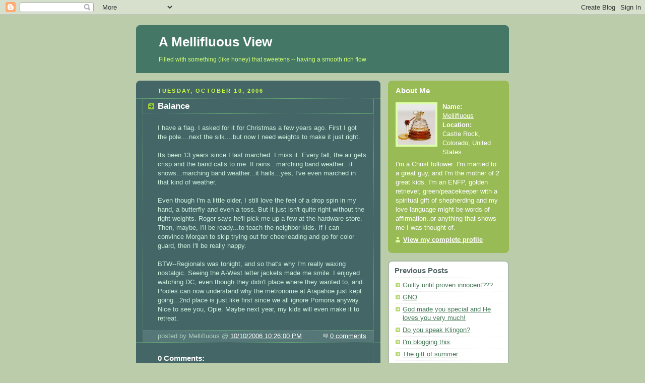

--- FILE ---
content_type: text/html; charset=UTF-8
request_url: http://mmblog.eaglevista.net/2006/10/balance.html
body_size: 6302
content:
<!DOCTYPE html PUBLIC "-//W3C//DTD XHTML 1.0 Strict//EN" "http://www.w3.org/TR/xhtml1/DTD/xhtml1-strict.dtd">



<html xmlns="http://www.w3.org/1999/xhtml" xml:lang="en" lang="en">

<head>
  <title>A Mellifluous View: Balance</title>

  <script type="text/javascript">(function() { (function(){function b(g){this.t={};this.tick=function(h,m,f){var n=f!=void 0?f:(new Date).getTime();this.t[h]=[n,m];if(f==void 0)try{window.console.timeStamp("CSI/"+h)}catch(q){}};this.getStartTickTime=function(){return this.t.start[0]};this.tick("start",null,g)}var a;if(window.performance)var e=(a=window.performance.timing)&&a.responseStart;var p=e>0?new b(e):new b;window.jstiming={Timer:b,load:p};if(a){var c=a.navigationStart;c>0&&e>=c&&(window.jstiming.srt=e-c)}if(a){var d=window.jstiming.load;
c>0&&e>=c&&(d.tick("_wtsrt",void 0,c),d.tick("wtsrt_","_wtsrt",e),d.tick("tbsd_","wtsrt_"))}try{a=null,window.chrome&&window.chrome.csi&&(a=Math.floor(window.chrome.csi().pageT),d&&c>0&&(d.tick("_tbnd",void 0,window.chrome.csi().startE),d.tick("tbnd_","_tbnd",c))),a==null&&window.gtbExternal&&(a=window.gtbExternal.pageT()),a==null&&window.external&&(a=window.external.pageT,d&&c>0&&(d.tick("_tbnd",void 0,window.external.startE),d.tick("tbnd_","_tbnd",c))),a&&(window.jstiming.pt=a)}catch(g){}})();window.tickAboveFold=function(b){var a=0;if(b.offsetParent){do a+=b.offsetTop;while(b=b.offsetParent)}b=a;b<=750&&window.jstiming.load.tick("aft")};var k=!1;function l(){k||(k=!0,window.jstiming.load.tick("firstScrollTime"))}window.addEventListener?window.addEventListener("scroll",l,!1):window.attachEvent("onscroll",l);
 })();</script><script type="text/javascript">function a(){var b=window.location.href,c=b.split("?");switch(c.length){case 1:return b+"?m=1";case 2:return c[1].search("(^|&)m=")>=0?null:b+"&m=1";default:return null}}var d=navigator.userAgent;if(d.indexOf("Mobile")!=-1&&d.indexOf("WebKit")!=-1&&d.indexOf("iPad")==-1||d.indexOf("Opera Mini")!=-1||d.indexOf("IEMobile")!=-1){var e=a();e&&window.location.replace(e)};
</script><meta http-equiv="Content-Type" content="text/html; charset=UTF-8" />
<meta name="generator" content="Blogger" />
<link rel="icon" type="image/vnd.microsoft.icon" href="https://www.blogger.com/favicon.ico"/>
<link rel="alternate" type="application/atom+xml" title="A Mellifluous View - Atom" href="http://mmblog.eaglevista.net/feeds/posts/default" />
<link rel="alternate" type="application/rss+xml" title="A Mellifluous View - RSS" href="http://mmblog.eaglevista.net/feeds/posts/default?alt=rss" />
<link rel="service.post" type="application/atom+xml" title="A Mellifluous View - Atom" href="https://www.blogger.com/feeds/15903063/posts/default" />
<link rel="alternate" type="application/atom+xml" title="A Mellifluous View - Atom" href="http://mmblog.eaglevista.net/feeds/116054172781712572/comments/default" />
<link rel="stylesheet" type="text/css" href="https://www.blogger.com/static/v1/v-css/1601750677-blog_controls.css"/>
<link rel="stylesheet" type="text/css" href="https://www.blogger.com/dyn-css/authorization.css?targetBlogID=15903063&zx=0601e6f4-aeb1-4f06-8201-08e39c747478"/>


  <style type="text/css">
/*
-----------------------------------------------
Blogger Template Style
Name:     Rounders 4
Designer: Douglas Bowman
URL:      www.stopdesign.com
Date:     27 Feb 2004
----------------------------------------------- */


body {
  background:#bca;
  margin:0;
  padding:20px 10px;
  text-align:center;
  font:x-small/1.5em "Trebuchet MS",Verdana,Arial,Sans-serif;
  color:#333;
  font-size/* */:/**/small;
  font-size: /**/small;
  }


/* Page Structure
----------------------------------------------- */
/* The images which help create rounded corners depend on the 
   following widths and measurements. If you want to change 
   these measurements, the images will also need to change.
   */
#content {
  width:740px;
  margin:0 auto;
  text-align:left;
  }
#main {
  width:485px;
  float:left;
  background:#466 url("http://www.blogblog.com/rounders4/corners_main_bot.gif") no-repeat left bottom;
  margin:15px 0 0;
  padding:0 0 10px;
  color:#ced;
  font-size:97%;
  line-height:1.5em;
  }
#main2 {
  float:left;
  width:100%;
  background:url("http://www.blogblog.com/rounders4/corners_main_top.gif") no-repeat left top;
  padding:10px 0 0;
  }
#sidebar {
  width:240px;
  float:right;
  margin:15px 0 0;
  font-size:97%;
  line-height:1.5em;
  }


/* Links
----------------------------------------------- */
a:link {
  color:#475;
  }
a:visited {
  color:#798;
  }
a:hover {
  color:#c63;
  }
a img {
  border-width:0;
  }
#main a:link {
  color:#fff;
  }
#main a:visited {
  color:#ced;
  }
#main a:hover {
  }


/* Blog Header
----------------------------------------------- */
#header {
  background:#476 url("http://mrmck.eaglevista.net/iguazuheader.jpg") no-repeat left bottom;
  margin:0 0 0;
  padding:0 0 8px;
  color:#D3FF73;
  }
#header div {
  background:url("http://www.blogblog.com/rounders4/corners_cap_top.gif") no-repeat left top;
  padding:8px 15px 0;
  }
#blog-title {
  margin:0;
  padding:10px 30px 5px;
  font-size:200%;
  line-height:1.2em;
  }
#blog-title a {
  text-decoration:none;
  color:#fff;
  }
#description {
  margin:0;
  padding:5px 30px 10px;
  font-size:94%;
  line-height:1.5em;
  }


/* Posts
----------------------------------------------- */
.date-header {
  margin:0 28px 0 43px;
  font-size:85%;
  line-height:2em;
  text-transform:uppercase;
  letter-spacing:.2em;
  color:#cf4;
  }
.post {
  margin:.3em 0 25px;
  padding:0 13px;
  border:1px dotted #6a7;
  border-width:1px 0;
  }
.post-title {
  margin:0;
  font-size:135%;
  line-height:1.5em;
  background:url("http://www.blogblog.com/rounders4/icon_arrow.gif") no-repeat 10px .5em;
  display:block;
  border:1px dotted #6a7;
  border-width:0 1px 1px;
  padding:2px 14px 2px 29px;
  color:#fff;
  }
a.title-link, .post-title strong {
  text-decoration:none;
  display:block;
  }
a.title-link:hover {
  background-color:#355;
  color:#000;
  }
.post-body {
  border:1px dotted #6a7;
  border-width:0 1px 1px;
  border-bottom-color:#485;
  padding:10px 14px 1px 29px;
  }
html>body .post-body {
  border-bottom-width:0;
  }
.post p {
  margin:0 0 .75em;
  }
p.post-footer {
  background:#577;
  margin:0;
  padding:2px 14px 2px 29px;
  border:1px dotted #6a7;
  border-width:1px;
  border-bottom:1px solid #577;
  font-size:100%;
  line-height:1.5em;
  color:#acb;
  text-align:right;
  }
html>body p.post-footer {
  border-bottom-color:transparent;
  }
p.post-footer em {
  display:block;
  float:left;
  text-align:left;
  font-style:normal;
  }
a.comment-link {
  /* IE5.0/Win doesn't apply padding to inline elements,
     so we hide these two declarations from it */
  background/* */:/**/url("http://www.blogblog.com/rounders4/icon_comment.gif") no-repeat 0 45%;
  padding-left:14px;
  }
html>body a.comment-link {
  /* Respecified, for IE5/Mac's benefit */
  background:url("http://www.blogblog.com/rounders4/icon_comment.gif") no-repeat 0 45%;
  padding-left:14px;
  }
.post img {
  margin:0 0 5px 0;
  padding:4px;
  border:1px solid #586;
  }
blockquote {
  margin:.75em 0;
  border:1px dotted #596;
  border-width:1px 0;
  padding:5px 15px;
  }
.post blockquote p {
  margin:.5em 0;
  }


/* Comments
----------------------------------------------- */
#comments {
  margin:-25px 13px 0;
  border:1px dotted #6a7;
  border-width:0 1px 1px;
  padding:20px 0 15px 0;
  }
#comments h4 {
  margin:0 0 10px;
  padding:0 14px 2px 29px;
  border-bottom:1px dotted #6a7;
  font-size:120%;
  line-height:1.4em;
  color:#fff;
  }
#comments-block {
  margin:0 15px 0 9px;
  }
.comment-data {
  background:url("http://www.blogblog.com/rounders4/icon_comment.gif") no-repeat 2px .3em;
  margin:.5em 0;
  padding:0 0 0 20px;
  color:#ced;
  }
.comment-poster {
  font-weight:bold;
  }
.comment-body {
  margin:0 0 1.25em;
  padding:0 0 0 20px;
  }
.comment-body p {
  margin:0 0 .5em;
  }
.comment-timestamp {
  margin:0 0 .5em;
  padding:0 0 .75em 20px;
  color:#fff;
  }
.comment-timestamp a:link {
  color:#fff;
  }
.deleted-comment {
  font-style:italic;
  color:#ccc;
  }


/* Profile
----------------------------------------------- */
#profile-container {
  background:#9b5 url("http://www.blogblog.com/rounders4/corners_prof_bot.gif") no-repeat left bottom;
  margin:0 0 15px;
  padding:0 0 10px;
  color:#fff;
  }
#profile-container h2 {
  background:url("http://www.blogblog.com/rounders4/corners_prof_top.gif") no-repeat left top;
  padding:10px 15px .2em;
  margin:0;
  border-width:0;
  font-size:115%;
  line-height:1.5em;
  color:#fff;
  }
.profile-datablock {
  margin:0 15px .5em;
  border-top:1px dotted #ce9;
  padding-top:8px;
  }
.profile-img {display:inline;}
.profile-img img {
  float:left;
  margin:0 10px 5px 0;
  border:4px solid #dfa;
  }
.profile-data strong {
  display:block;
  }
#profile-container p {
  margin:0 15px .5em;
  }
#profile-container .profile-textblock {
  clear:left;
  }
#profile-container a {
  color:#fff;
  }
.profile-link a {
  background:url("http://www.blogblog.com/rounders4/icon_profile.gif") no-repeat 0 .1em;
  padding-left:15px;
  font-weight:bold;
  }
ul.profile-datablock {
  list-style-type:none;
  }


/* Sidebar Boxes
----------------------------------------------- */
.box {
  background:#fff url("http://www.blogblog.com/rounders4/corners_side_top.gif") no-repeat left top;
  margin:0 0 15px;
  padding:10px 0 0;
  color:#666;
  }
.box2 {
  background:url("http://www.blogblog.com/rounders4/corners_side_bot.gif") no-repeat left bottom;
  padding:0 0 8px;
  }
.box3 {
  background:url("http://www.blogblog.com/rounders4/rails_side.gif") repeat-y;
  padding:0 13px;
  }
.sidebar-title {
  margin:0;
  padding:0 0 .2em;
  border-bottom:1px dotted #9b9;
  font-size:115%;
  line-height:1.5em;
  color:#566;
  }
.box ul {
  margin:.5em 0 1.25em;
  padding:0 0px;
  list-style:none;
  }
.box ul li {
  background:url("http://www.blogblog.com/rounders4/icon_arrow_sm.gif") no-repeat 2px .25em;
  margin:0;
  padding:0 0 3px 16px;
  margin-bottom:3px;
  border-bottom:1px dotted #eee;
  line-height:1.4em;
  }
.box p {
  margin:0 0 .6em;
  }


/* Footer
----------------------------------------------- */
#footer {
  clear:both;
  margin:0;
  padding:15px 0 0;
  }
#footer div {
  background:#466 url("http://www.blogblog.com/rounders4/corners_cap_top.gif") no-repeat left top;
  padding:8px 0 0;
  color:#fff;
  }
#footer div div {
  background:url("http://www.blogblog.com/rounders4/corners_cap_bot.gif") no-repeat left bottom;
  padding:0 15px 8px;
  }
#footer hr {display:none;}
#footer p {margin:0;}
#footer a {color:#fff;} 
  </style>


<meta name='google-adsense-platform-account' content='ca-host-pub-1556223355139109'/>
<meta name='google-adsense-platform-domain' content='blogspot.com'/>
<!-- --><style type="text/css">@import url(https://www.blogger.com/static/v1/v-css/navbar/3334278262-classic.css);
div.b-mobile {display:none;}
</style>

</head>



<body><script type="text/javascript">
    function setAttributeOnload(object, attribute, val) {
      if(window.addEventListener) {
        window.addEventListener('load',
          function(){ object[attribute] = val; }, false);
      } else {
        window.attachEvent('onload', function(){ object[attribute] = val; });
      }
    }
  </script>
<div id="navbar-iframe-container"></div>
<script type="text/javascript" src="https://apis.google.com/js/platform.js"></script>
<script type="text/javascript">
      gapi.load("gapi.iframes:gapi.iframes.style.bubble", function() {
        if (gapi.iframes && gapi.iframes.getContext) {
          gapi.iframes.getContext().openChild({
              url: 'https://www.blogger.com/navbar/15903063?origin\x3dhttp://mmblog.eaglevista.net',
              where: document.getElementById("navbar-iframe-container"),
              id: "navbar-iframe"
          });
        }
      });
    </script>



<!-- Begin #content - Centers all content and provides edges for floated columns -->

<div id="content">



<!-- Blog Header -->

<div id="header"><div>

  <h1 id="blog-title">
    <a href="http://mmblog.eaglevista.net/">
	A Mellifluous View
	</a>
  </h1>
  <p id="description">Filled with something (like honey) that sweetens -- having a smooth rich flow</p>

</div></div>





<!-- Begin #main - Contains main-column blog content -->

<div id="main"><div id="main2"><div id="main3">



    
  <h2 class="date-header">Tuesday, October 10, 2006</h2>
  

  

     

  <!-- Begin .post -->

  <div class="post"><a name="116054172781712572"></a>

     

    
	 
    <h3 class="post-title">
	 Balance
    </h3>
	 
    

    <div class="post-body">

      <p>
      <div style="clear:both;"></div>I have a flag.  I asked for it for Christmas a few years ago.  First I got the pole....next the silk....but now I need weights to make it just right.<br /><br />Its been 13 years since I last marched.  I miss it. Every fall, the air gets crisp and the band calls to me.  It rains...marching band weather...it snows...marching band weather...it hails...yes, I've even marched in that kind of weather. <br /><br />Even though I'm a little older, I still love the feel of a drop spin in my hand, a butterfly and even a toss.  But it just isn't quite right without the right weights.  Roger says he'll pick me up a few at the hardware store.  Then, maybe, I'll be ready...to teach the neighbor kids.  If I can convince Morgan to skip trying out for cheerleading and go for color guard, then I'll be really happy.<br /><br />BTW--Regionals was tonight, and so that's why I'm really waxing nostalgic.  Seeing the A-West letter jackets made me smile.  I enjoyed watching DC, even though they didn't place where they wanted to, and Pooles can now understand why the metronome at Arapahoe just kept going...2nd place is just like first since we all ignore Pomona anyway.  Nice to see you, Opie.  Maybe next year, my kids will even make it to retreat.<div style="clear:both; padding-bottom:0.25em"></div>
    </p>

    </div>

    <p class="post-footer">
      <em>posted by Mellifluous @ <a href="http://mmblog.eaglevista.net/2006/10/balance.html" title="permanent link">10/10/2006 10:26:00 PM</a></em> &nbsp;
      
         <a class="comment-link" href="https://www.blogger.com/comment/fullpage/post/15903063/116054172781712572" onclick="window.open('https://www.blogger.com/comment/fullpage/post/15903063/116054172781712572', 'bloggerPopup', 'toolbar=0,scrollbars=1,location=0,statusbar=1,menubar=0,resizable=1,width=400,height=450');return false;">0 comments</a>
        <span class="item-control blog-admin pid-747548718"><a style="border:none;" href="https://www.blogger.com/post-edit.g?blogID=15903063&postID=116054172781712572&from=pencil" title="Edit Post"><img class="icon-action" alt="" src="https://resources.blogblog.com/img/icon18_edit_allbkg.gif" height="18" width="18"></a></span>
    </p>

  

  </div>

  <!-- End .post -->

  


  <!-- Begin #comments -->
 

  <div id="comments">

	<a name="comments"></a>

    <h4>0 Comments:</h4>

    <dl id="comments-block">
      
    </dl>
	
	<p class="comment-timestamp">
    <a class="comment-link" href="https://www.blogger.com/comment/fullpage/post/15903063/116054172781712572" onclick="window.open(this.href, 'bloggerPopup', 'toolbar=0,scrollbars=1,location=0,statusbar=1,menubar=0,resizable=1,width=400,height=450');return false;">Post a Comment</a>
    </p>
  
  
	
	<p style="padding-left:20px;">
	<a href="http://mmblog.eaglevista.net/">&lt;&lt; Home</a>
    </p>
    </div>



  <!-- End #comments -->





</div></div></div>

<!-- End #main -->









<!-- Begin #sidebar -->

<div id="sidebar">

  

  <!-- Begin #profile-container -->

   <div id="profile-container"><h2 class="sidebar-title">About Me</h2>
<dl class="profile-datablock"><dt class="profile-img"><a href="https://www.blogger.com/profile/00555358881730975809"><img src="//blogger.googleusercontent.com/img/b/R29vZ2xl/AVvXsEi3_58y9QD2hMQBtAKrEBI9lF01NDFFOX9AFrw-T4W08WNOLuGTVRQxsXx5B0o6RpSjSkHfYVKrywsDhlJ-A-eCfbFv0e5lK-DuoDEDwGOYj4FCZvZsfA2UeHcbY66eyUw/s1600/*" width="75" height="80" alt="My Photo"></a></dt>
<dd class="profile-data"><strong>Name:</strong> <a rel="author" href="https://www.blogger.com/profile/00555358881730975809"> Mellifluous </a></dd>
<dd class="profile-data"><strong>Location:</strong>  Castle Rock, Colorado, United States </dd></dl>
<p class="profile-textblock">I'm a Christ follower.  I'm married to a great guy, and I'm the mother of 2 great kids.  I'm an ENFP, golden retriever, green/peacekeeper with a spiritual gift of shepherding and my love language might be words of affirmation..or anything that shows me I was thought of.</p>
<p class="profile-link"><a rel="author" href="https://www.blogger.com/profile/00555358881730975809">View my complete profile</a></p></div>


  <!-- End #profile -->



  

  <!-- Begin .box -->

  <div class="box"><div class="box2"><div class="box3">
    
        

    <h2 class="sidebar-title">Previous Posts</h2>
  
  <ul id="recently">
    
        <li><a href="http://mmblog.eaglevista.net/2006/10/guilty-until-proven-innocent.html">Guilty until proven innocent???</a></li>
     
        <li><a href="http://mmblog.eaglevista.net/2006/10/gno.html">GNO</a></li>
     
        <li><a href="http://mmblog.eaglevista.net/2006/10/god-made-you-special-and-he-loves-you.html">God made you special and He loves you very much!</a></li>
     
        <li><a href="http://mmblog.eaglevista.net/2006/10/do-you-speak-klingon.html">Do you speak Klingon?</a></li>
     
        <li><a href="http://mmblog.eaglevista.net/2006/09/im-blogging-this.html">I&#39;m blogging this</a></li>
     
        <li><a href="http://mmblog.eaglevista.net/2006/09/gift-of-summer.html">The gift of summer</a></li>
     
        <li><a href="http://mmblog.eaglevista.net/2006/09/lff.html">LFF</a></li>
     
        <li><a href="http://mmblog.eaglevista.net/2006/09/sunday-sunday.html">Sunday, Sunday</a></li>
     
        <li><a href="http://mmblog.eaglevista.net/2006/09/if-only.html">If only</a></li>
     
        <li><a href="http://mmblog.eaglevista.net/2006/09/i-saw-my-first.html">I saw my first</a></li>
     
  </ul>
  
  
  
  
  
    

    <!--

    <p>This is a paragraph of text that could go in the sidebar.</p>

    -->

  

  </div></div></div>

  <!-- End .box -->



</div>

<!-- End #sidebar -->









<!-- Begin #footer -->

<div id="footer"><div><div><hr />



  <p align=center>They (The laws of the LORD) are sweeter than honey, even honey dripping from the comb.  Psalm 19:10b</p>



</div></div></div>

<!-- End #footer -->









</div>

<!-- End #content -->



</body>

</html>